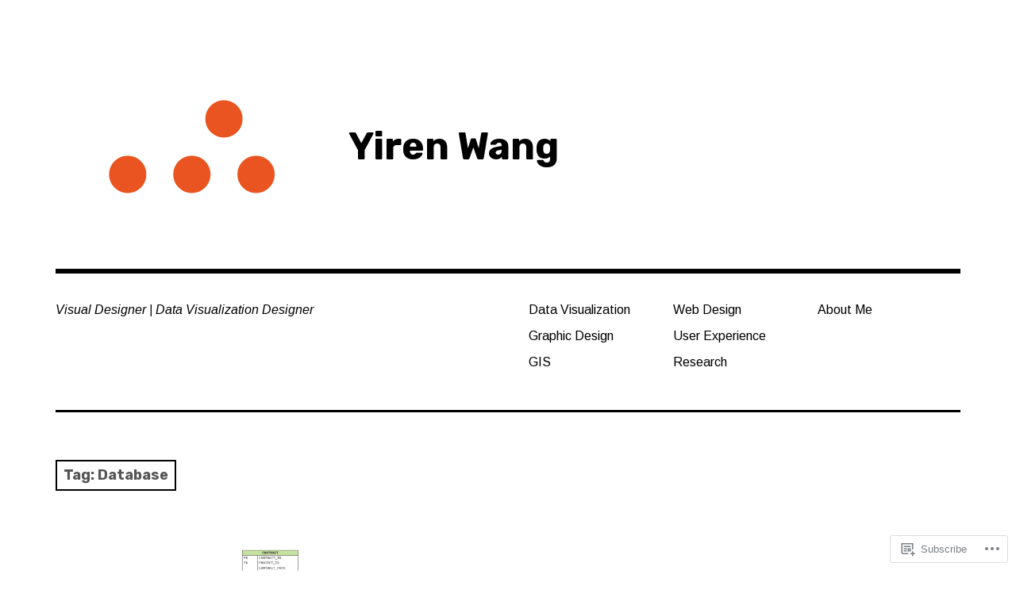

--- FILE ---
content_type: text/css;charset=utf-8
request_url: https://s0.wp.com/?custom-css=1&csblog=9SUCo&cscache=6&csrev=56
body_size: 41
content:
blockquote{font:"Courier New", monospace;color:#000;background-color:#EEE}.wp-block-preformatted{font-family:"Courier New", Courier, monospace;color:#000;background-color:#EEE}code{font-family:"Courier New", Courier, monospace;background-color:#EEE}.about{float:left;width:50%}@media screen and (max-width: 600px){.about{width:100%}}.wp-block-syntaxhighlighter-code{color:#000;background-color:#EEE;font-family:'Source Code Pro', monospace}